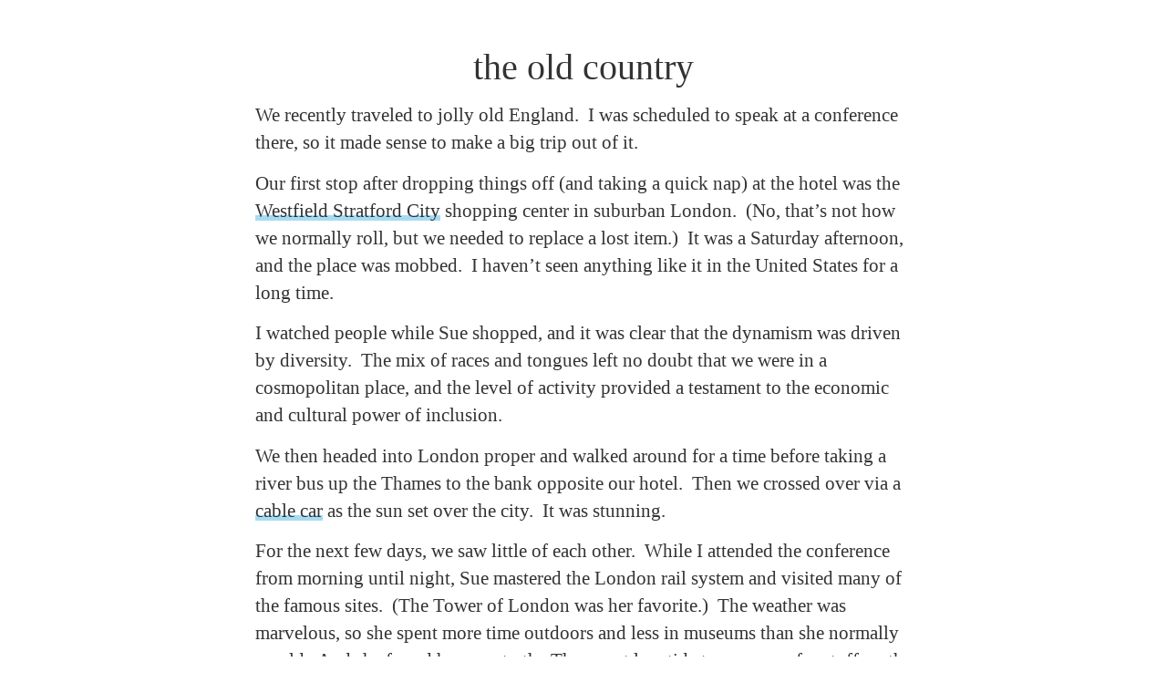

--- FILE ---
content_type: text/html; charset=UTF-8
request_url: https://www.tombrakke.com/2019/05/the-old-country/
body_size: 7326
content:
<!DOCTYPE html PUBLIC "-//W3C//DTD XHTML 1.0 Transitional//EN"
   "http://www.w3.org/TR/xhtml1/DTD/xhtml1-transitional.dtd">
<html xmlns="http://www.w3.org/1999/xhtml">

<head>
	<title> the old country :  Tom Brakke</title>

	<meta http-equiv="content-type" 
		content="text/html;charset=utf-8" />
	<meta name="viewport" content="width=device-width, initial-scale=1, maximum-scale=1" />
	<link rel="stylesheet" href="https://www.tombrakke.com/wp-content/themes/zh2/style.css" type="text/css" />

	<link rel="alternate" type="application/rss+xml" title="Tom Brakke RSS Feed" href="https://www.tombrakke.com/feed/" />
	<link rel="pingback" href="https://www.tombrakke.com/xmlrpc.php" />
	<link rel="shortcut icon" href="favicon.ico" /> 

	<link rel='dns-prefetch' href='//s.w.org' />
<link rel="alternate" type="application/rss+xml" title="Tom Brakke &raquo; the old country Comments Feed" href="https://www.tombrakke.com/2019/05/the-old-country/feed/" />
		<script type="text/javascript">
			window._wpemojiSettings = {"baseUrl":"https:\/\/s.w.org\/images\/core\/emoji\/11\/72x72\/","ext":".png","svgUrl":"https:\/\/s.w.org\/images\/core\/emoji\/11\/svg\/","svgExt":".svg","source":{"concatemoji":"https:\/\/www.tombrakke.com\/wp-includes\/js\/wp-emoji-release.min.js?ver=4.9.28"}};
			!function(e,a,t){var n,r,o,i=a.createElement("canvas"),p=i.getContext&&i.getContext("2d");function s(e,t){var a=String.fromCharCode;p.clearRect(0,0,i.width,i.height),p.fillText(a.apply(this,e),0,0);e=i.toDataURL();return p.clearRect(0,0,i.width,i.height),p.fillText(a.apply(this,t),0,0),e===i.toDataURL()}function c(e){var t=a.createElement("script");t.src=e,t.defer=t.type="text/javascript",a.getElementsByTagName("head")[0].appendChild(t)}for(o=Array("flag","emoji"),t.supports={everything:!0,everythingExceptFlag:!0},r=0;r<o.length;r++)t.supports[o[r]]=function(e){if(!p||!p.fillText)return!1;switch(p.textBaseline="top",p.font="600 32px Arial",e){case"flag":return s([55356,56826,55356,56819],[55356,56826,8203,55356,56819])?!1:!s([55356,57332,56128,56423,56128,56418,56128,56421,56128,56430,56128,56423,56128,56447],[55356,57332,8203,56128,56423,8203,56128,56418,8203,56128,56421,8203,56128,56430,8203,56128,56423,8203,56128,56447]);case"emoji":return!s([55358,56760,9792,65039],[55358,56760,8203,9792,65039])}return!1}(o[r]),t.supports.everything=t.supports.everything&&t.supports[o[r]],"flag"!==o[r]&&(t.supports.everythingExceptFlag=t.supports.everythingExceptFlag&&t.supports[o[r]]);t.supports.everythingExceptFlag=t.supports.everythingExceptFlag&&!t.supports.flag,t.DOMReady=!1,t.readyCallback=function(){t.DOMReady=!0},t.supports.everything||(n=function(){t.readyCallback()},a.addEventListener?(a.addEventListener("DOMContentLoaded",n,!1),e.addEventListener("load",n,!1)):(e.attachEvent("onload",n),a.attachEvent("onreadystatechange",function(){"complete"===a.readyState&&t.readyCallback()})),(n=t.source||{}).concatemoji?c(n.concatemoji):n.wpemoji&&n.twemoji&&(c(n.twemoji),c(n.wpemoji)))}(window,document,window._wpemojiSettings);
		</script>
		<style type="text/css">
img.wp-smiley,
img.emoji {
	display: inline !important;
	border: none !important;
	box-shadow: none !important;
	height: 1em !important;
	width: 1em !important;
	margin: 0 .07em !important;
	vertical-align: -0.1em !important;
	background: none !important;
	padding: 0 !important;
}
</style>
<link rel='stylesheet' id='es-widget-css-css'  href='https://www.tombrakke.com/wp-content/plugins/email-subscribers/widget/es-widget.css?ver=4.9.28' type='text/css' media='all' />
<script type='text/javascript' src='https://www.tombrakke.com/wp-includes/js/jquery/jquery.js?ver=1.12.4'></script>
<script type='text/javascript' src='https://www.tombrakke.com/wp-includes/js/jquery/jquery-migrate.min.js?ver=1.4.1'></script>
<link rel='https://api.w.org/' href='https://www.tombrakke.com/wp-json/' />
<link rel="EditURI" type="application/rsd+xml" title="RSD" href="https://www.tombrakke.com/xmlrpc.php?rsd" />
<link rel="wlwmanifest" type="application/wlwmanifest+xml" href="https://www.tombrakke.com/wp-includes/wlwmanifest.xml" /> 
<link rel='prev' title='at the library' href='https://www.tombrakke.com/2019/04/at-the-library/' />
<link rel='next' title='tell me about life' href='https://www.tombrakke.com/2019/06/tell-me-about-life/' />
<meta name="generator" content="WordPress 4.9.28" />
<link rel="canonical" href="https://www.tombrakke.com/2019/05/the-old-country/" />
<link rel='shortlink' href='https://www.tombrakke.com/?p=344' />
<link rel="alternate" type="application/json+oembed" href="https://www.tombrakke.com/wp-json/oembed/1.0/embed?url=https%3A%2F%2Fwww.tombrakke.com%2F2019%2F05%2Fthe-old-country%2F" />
<link rel="alternate" type="text/xml+oembed" href="https://www.tombrakke.com/wp-json/oembed/1.0/embed?url=https%3A%2F%2Fwww.tombrakke.com%2F2019%2F05%2Fthe-old-country%2F&#038;format=xml" />
<link rel="icon" href="https://www.tombrakke.com/wp-content/uploads/2022/08/black-tom.jpg" sizes="32x32" />
<link rel="icon" href="https://www.tombrakke.com/wp-content/uploads/2022/08/black-tom.jpg" sizes="192x192" />
<link rel="apple-touch-icon-precomposed" href="https://www.tombrakke.com/wp-content/uploads/2022/08/black-tom.jpg" />
<meta name="msapplication-TileImage" content="https://www.tombrakke.com/wp-content/uploads/2022/08/black-tom.jpg" />

	<script type="text/javascript" src="https://code.jquery.com/jquery-3.3.1.min.js"></script>

	<script type="text/javascript">
		$(function () {
			$("div.post a").attr("target", "_blank");
		});
	</script>

	<style type="text/css">
		.all_posts {
			font-size: 18px;
		}
		div.post em {
			font-style: italic;
		}
	</style>

</head>
<body>
	<div class="container">
		<!--<div class="top">
			<h1><a href="/">Tom Brakke</a> : <a id="tagline" href="/more/">Tom Brakke	</a></h1>
		</div>--> <!-- /end .top -->

		<h2>the old country</h2>

					
		<div class="post">

			<p>We recently traveled to jolly old England.  I was scheduled to speak at a conference there, so it made sense to make a big trip out of it.</p>
<p>Our first stop after dropping things off (and taking a quick nap) at the hotel was the <a href="https://uk.westfield.com/stratfordcity">Westfield Stratford City</a> shopping center in suburban London.  (No, that&#8217;s not how we normally roll, but we needed to replace a lost item.)  It was a Saturday afternoon, and the place was mobbed.  I haven&#8217;t seen anything like it in the United States for a long time.</p>
<p>I watched people while Sue shopped, and it was clear that the dynamism was driven by diversity.  The mix of races and tongues left no doubt that we were in a cosmopolitan place, and the level of activity provided a testament to the economic and cultural power of inclusion.</p>
<p>We then headed into London proper and walked around for a time before taking a river bus up the Thames to the bank opposite our hotel.  Then we crossed over via a <a href="https://www.visitbritainshop.com/world/articles/visitor-oyster-card-thames-cable-car/">cable car</a> as the sun set over the city.  It was stunning.</p>
<p>For the next few days, we saw little of each other.  While I attended the conference from morning until night, Sue mastered the London rail system and visited many of the famous sites.  (The Tower of London was her favorite.)  The weather was marvelous, so she spent more time outdoors and less in museums than she normally would.  And she found her way to the Thames at low tide to scrounge for stuff on the bank.  (We all have our patterns.)</p>
<p>The conference was great and my presentation went well for an hour and forty-four minutes.  As I answered the last question, I got too close to the edge of the stage and could tell I was losing my footing.  Down I went, although I stuck the landing, ending up on my feet on the floor below.</p>
<p>Thankfully, I didn&#8217;t hurt myself, because the main event of the trip was still ahead.  We had booked a self-guided walking tour in the <a href="https://www.cotswolds.com/">Cotswolds</a>, a beautiful and charming part of the English countryside.  Over three days, we walked twenty-five miles, including some tiring ascents, although the views were rewarding each time we got to the pinnacle of one of the hills.</p>
<p>The firm we used, <a href="https://www.cotswoldwalks.com/">Cotswold Walks</a>, arranged our stays in towns along our route (always with a marvelous English breakfast to start the day), transported our luggage from place to place, and provided detailed descriptions to help us find our way.</p>
<p>In England, there are public <a href="https://en.wikipedia.org/wiki/Rights_of_way_in_England_and_Wales">rights of way</a> that cross private land, so our route took us through fields of winter wheat, rapeseed, and broad beans &#8212; and pastures with <a href="https://www.britannica.com/animal/Cotswold-breed-of-sheep/media/139769/10584">Cotswold sheep</a>.  We also got up close and personal with cows and horses.  We learned about the different kinds of <a href="http://wanderlustandlipstick.com/blogs/debbysdepartures/2015/01/26/gates-kissing-gates-stiles-cotswolds/">gates</a> separating the properties, and got comfortable with the descriptions of the lanes, roads, paths, tracks, and drives that we would cross or walk along.</p>
<p>The towns, especially the smaller ones, are like stepping back in time.  The buildings are all made of stone from the local quarries and at the center of each town is a church, usually hundreds of years old, surrounded by a graveyard.</p>
<p>We will remember entering Blockley via a narrow and steep street that sloped down toward the <a href="https://en.wikipedia.org/wiki/Church_of_St_Peter_and_St_Paul,_Blockley">church</a>, just as its bells struck noon.  When we went inside, we found out that it was the location of the <a href="https://www.tpt.org/father-brown/">Father Brown</a> television series.  Upon leaving the town, halfway up the large hill on the last leg of our last day, the church bells started ringing again and kept going for several minutes.  It was between the normal clock times, so we don&#8217;t know why it was happening.  It felt like a sign.</p>
<p>As people who grew up in a small town in farming country, we could relate a bit to these villages.  It was easy to imagine that there were some people who have lived there all of their lives, some who left and never want to return, and some who undoubtedly wonder if it is time to go back home.</p>
<p>A couple of weeks before our trip, I had read an <em>Atlas Obscura</em> <a href="https://www.atlasobscura.com/articles/british-pudding?utm_source=Atlas+Obscura+Daily+Newsletter&amp;utm_campaign=c550e1cd95-EMAIL_CAMPAIGN_2019_04_26&amp;utm_medium=email&amp;utm_term=0_f36db9c480-c550e1cd95-67787237&amp;ct=t(EMAIL_CAMPAIGN_04_26_2019)&amp;mc_cid=c550e1cd95&amp;mc_eid=0657340831">article</a> about The Pudding Club, an event held at a hotel on Friday nights in a village in the Cotswolds.  (A <a href="https://britishfoodhistory.com/2011/11/15/what-is-a-pudding/">pudding</a> in their parlance is a dessert in ours, so the variety was greater than you might expect.)  By chance, we were scheduled to stay nearby on a Friday, and so we joined a bunch of Brits in eating seven different puddings (after the main course) and rating each.  Sue&#8217;s favorite, the sticky toffee and date pudding, was the winner.</p>
<p>To close out our trip, we took the train to Windsor, emerging from the train station to see the massive castle across the street.  We needed to get rid of our bags, so we went to the taxi line and grabbed a ride with Muhammad.  He was great, so we arranged to have him take us to the airport the next day.</p>
<p>We were staying at <a href="https://www.oakleycourt.co.uk/">Oakley Court</a>, &#8220;<span class="st">an imposing Victorian mansion overlooking the River Thames.</span>&#8221;  (It looks really expensive but isn&#8217;t &#8212; and we used points to lower that down to free!)  The grounds are great, including several amazing driftwood <a href="https://www.google.com/search?q=oakley+court+sculptures&amp;newwindow=1&amp;client=firefox-b-1-d&amp;source=lnms&amp;tbm=isch&amp;sa=X&amp;ved=0ahUKEwiHypCVx6_iAhVFPK0KHV0mAukQ_AUIDygC&amp;biw=1280&amp;bih=859">sculptures</a>, and we also found out that the building was the site of quite a number of <a href="https://www.imdb.com/search/title?locations=Oakley%20Court,%20Windsor%20Road,%20Oakley%20Green,%20Windsor,%20Berkshire,%20England,%20UK">movies</a>, most notably <em>The Rocky Horror Picture Show</em> and many horror films.</p>
<p>Fittingly enough, the finale of our trip was a visit to Windsor Castle.  It was disappointing on the anniversary of Harry and Meghan&#8217;s wedding not to be able to get into <a href="https://en.wikipedia.org/wiki/St_George%27s_Chapel,_Windsor_Castle">St. George&#8217;s Chapel</a>, but it is closed to tourists on Sundays.  We did see the historic State Apartments, with its incredible displays of guns, swords, and paintings &#8212; and loved the Moat Garden.</p>
<p>I found myself thinking about that old country and the new one across the water that it spawned when standing in front of the massive painting of George III above the fireplace at the center of one of the rooms.  Despite the British allegiance to the monarchy, that form of government gave way to democracy around the world (although both in Britain and the United States it is a bit wobbly right now).  In any case, being in a castle whose beginnings reach back almost a thousand years makes you think differently about the sweep of time.</p>
<p>As we left the gate to go back to our hotel, Sue noticed a listing of services at the chapel and asked a guard about one scheduled for later that afternoon.  He said it was open to the public and that if we were interested, we could come back and get in line an hour later.</p>
<p>Of course, we did so, and were among the last people to be seated in the quire, that inner sanctum of the famous chapel where all the liturgical action takes place.  It was a long way from the churches in the villages.</p>
<p>We were attending evensong (or &#8220;evening prayer&#8221;).  As part of the normal (and very formal) structure, the &#8220;bidding&#8221; at the beginning of it was in honor of Margaret Humphreys, a member of the chapel congregation who had passed away.  She had &#8220;a passion for walking&#8221; and had written a number of books about it.  After our experience in the Cotswolds, we could relate.</p>
<p>The service was moving and the choir, with its young boys singing alto and soprano and men the lower parts, was heavenly.  We were sent off with a blessing to &#8220;go forth into the world in peace; be of good courage; hold fast that which is good; render to no one evil for evil; strengthen the fainthearted; support the weak; help the afflicted; honour everyone.&#8221;</p>
<p>As we left through the same gate where we had exited earlier, Sue and I looked at each other in disbelief.  It had truly been a magical day in the castle.</p>
<p>We walked down the hill to the line of taxis to return to the hotel for our last night&#8217;s sleep in England.   First in line, as if we had planned it, was Muhammad.</p>

		</div> <!-- /end .post -->

		<h5></h5>

		<div class="home_bottom">

		</div> <!-- /end .home_bottom -->

		<br />

		<br />

		<div class="navigation">

			    			<p><strong>Posted</strong>: 05.22.2019</p>
			<p><strong>Previous post</strong>: <a href="https://www.tombrakke.com/2019/04/at-the-library/" rel="prev">at the library</a></p>
			
			    			<p><strong>Next post</strong>: <a href="https://www.tombrakke.com/2019/06/tell-me-about-life/" rel="next">tell me about life</a></p>
			
		</div> <!-- /end .navigation -->

		
		  
		 

		<div class="subscribe">
			<p>Subscribe: 
<a href="http://eepurl.com/dlKzbX">email</a> | 
<a href="http://twitter.com/tombrakke">twitter</a>
<!--<a href="/feed">rss</a>-->
</p>
		</div> <!-- /end .subscribe -->

		<div class="footer">
				<p style="float: left; margin-right: 20px;">© 2026 thomas j. brakke, llc</p>
				<p><a href="/about/">About</a> :: 
				<a href="/archives/">Archives</a>
		</div><!-- /end .footer-->

	</div>  <!-- /end .container -->

	<script type='text/javascript'>
/* <![CDATA[ */
var es_widget_page_notices = {"es_email_notice":"Please enter email address","es_rate_limit_notice":"You need to wait for sometime before subscribing again","es_success_message":"Successfully Subscribed.","es_success_notice":"Your subscription was successful! Kindly check your mailbox and confirm your subscription. If you don't see the email within a few minutes, check the spam\/junk folder.","es_email_exists":"Email Address already exists!","es_error":"Oops.. Unexpected error occurred.","es_invalid_email":"Invalid email address","es_try_later":"Please try after some time","es_ajax_url":"https:\/\/www.tombrakke.com\/wp-admin\/admin-ajax.php"};
/* ]]> */
</script>
<script type='text/javascript' src='https://www.tombrakke.com/wp-content/plugins/email-subscribers/widget/es-widget-page.js?ver=4.9.28'></script>
<script type='text/javascript' src='https://www.tombrakke.com/wp-includes/js/wp-embed.min.js?ver=4.9.28'></script>

<!-- Global site tag (gtag.js) - Google Analytics -->
<script async src="https://www.googletagmanager.com/gtag/js?id=UA-123315289-1"></script>
<script>
  window.dataLayer = window.dataLayer || [];
  function gtag(){dataLayer.push(arguments);}
  gtag('js', new Date());

  gtag('config', 'UA-123315289-1');
</script>

</body>
</html>
